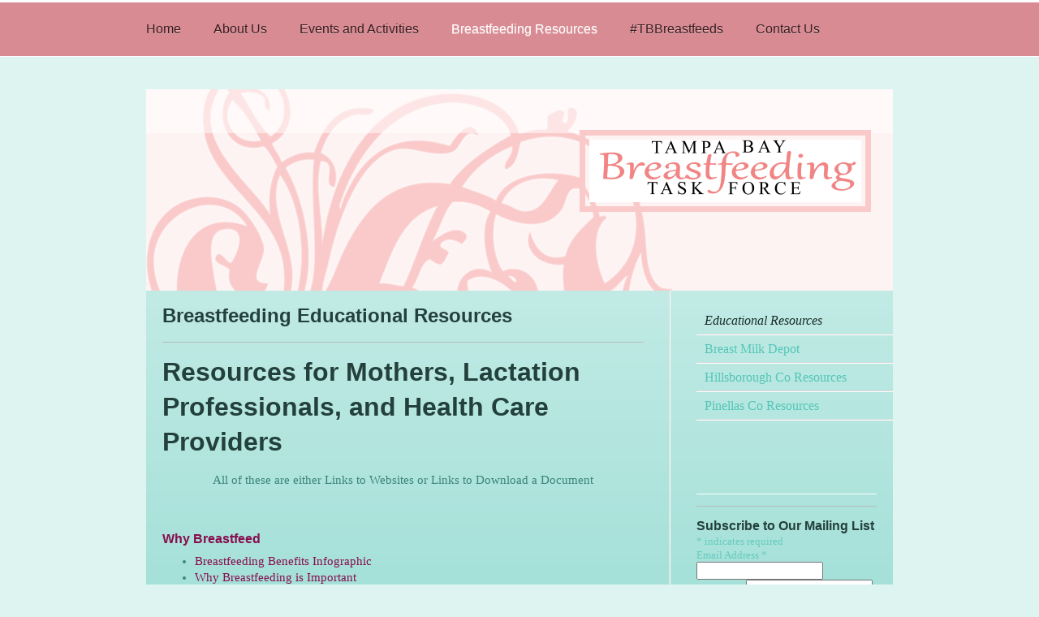

--- FILE ---
content_type: text/html; charset=UTF-8
request_url: https://www.tbbreastfeeding.org/breastfeeding-resources/educational-resources/
body_size: 11495
content:
<!DOCTYPE html>
<html lang="en"  ><head prefix="og: http://ogp.me/ns# fb: http://ogp.me/ns/fb# business: http://ogp.me/ns/business#">
    <meta http-equiv="Content-Type" content="text/html; charset=utf-8"/>
    <meta name="generator" content="IONOS MyWebsite"/>
        
    <link rel="dns-prefetch" href="//cdn.initial-website.com/"/>
    <link rel="dns-prefetch" href="//202.mod.mywebsite-editor.com"/>
    <link rel="dns-prefetch" href="https://202.sb.mywebsite-editor.com/"/>
    <link rel="shortcut icon" href="//cdn.initial-website.com/favicon.ico"/>
        <title>Tampa Bay Breastfeeding Task Force - Educational Resources</title>
    
    <style type="text/css">@media screen and (min-device-width: 1024px) {
            .mediumScreenDisabled { display:block }
            .smallScreenDisabled { display:block }
        }
        @media screen and (max-device-width: 1024px) { .mediumScreenDisabled { display:none } }
        @media screen and (max-device-width: 568px) { .smallScreenDisabled { display:none } }
                @media screen and (min-width: 1024px) {
            .mobilepreview .mediumScreenDisabled { display:block }
            .mobilepreview .smallScreenDisabled { display:block }
        }
        @media screen and (max-width: 1024px) { .mobilepreview .mediumScreenDisabled { display:none } }
        @media screen and (max-width: 568px) { .mobilepreview .smallScreenDisabled { display:none } }</style>
    <meta name="viewport" content="width=1025"/>

<meta name="format-detection" content="telephone=no"/>
        <meta name="keywords" content="Projects"/>
            <meta name="description" content="Breastfeeding Educational Resources"/>
            <meta name="robots" content="index,follow"/>
        <link href="//cdn.initial-website.com/templates/2056/style.css?1763478093678" rel="stylesheet" type="text/css"/>
    <link href="https://www.tbbreastfeeding.org/s/style/theming.css?1733969746" rel="stylesheet" type="text/css"/>
    <link href="//cdn.initial-website.com/app/cdn/min/group/web.css?1763478093678" rel="stylesheet" type="text/css"/>
<link href="//cdn.initial-website.com/app/cdn/min/moduleserver/css/en_US/common,shoppingbasket?1763478093678" rel="stylesheet" type="text/css"/>
    <link href="//cdn.initial-website.com/app/cdn/min/group/mobilenavigation.css?1763478093678" rel="stylesheet" type="text/css"/>
    <link href="https://202.sb.mywebsite-editor.com/app/logstate2-css.php?site=587128828&amp;t=1768763687" rel="stylesheet" type="text/css"/>

<script type="text/javascript">
    /* <![CDATA[ */
var stagingMode = '';
    /* ]]> */
</script>
<script src="https://202.sb.mywebsite-editor.com/app/logstate-js.php?site=587128828&amp;t=1768763687"></script>

    <link href="//cdn.initial-website.com/templates/2056/print.css?1763478093678" rel="stylesheet" media="print" type="text/css"/>
    <script type="text/javascript">
    /* <![CDATA[ */
    var systemurl = 'https://202.sb.mywebsite-editor.com/';
    var webPath = '/';
    var proxyName = '';
    var webServerName = 'www.tbbreastfeeding.org';
    var sslServerUrl = 'https://www.tbbreastfeeding.org';
    var nonSslServerUrl = 'http://www.tbbreastfeeding.org';
    var webserverProtocol = 'http://';
    var nghScriptsUrlPrefix = '//202.mod.mywebsite-editor.com';
    var sessionNamespace = 'DIY_SB';
    var jimdoData = {
        cdnUrl:  '//cdn.initial-website.com/',
        messages: {
            lightBox: {
    image : 'Image',
    of: 'of'
}

        },
        isTrial: 0,
        pageId: 1131011504    };
    var script_basisID = "587128828";

    diy = window.diy || {};
    diy.web = diy.web || {};

        diy.web.jsBaseUrl = "//cdn.initial-website.com/s/build/";

    diy.context = diy.context || {};
    diy.context.type = diy.context.type || 'web';
    /* ]]> */
</script>

<script type="text/javascript" src="//cdn.initial-website.com/app/cdn/min/group/web.js?1763478093678" crossorigin="anonymous"></script><script type="text/javascript" src="//cdn.initial-website.com/s/build/web.bundle.js?1763478093678" crossorigin="anonymous"></script><script type="text/javascript" src="//cdn.initial-website.com/app/cdn/min/group/mobilenavigation.js?1763478093678" crossorigin="anonymous"></script><script src="//cdn.initial-website.com/app/cdn/min/moduleserver/js/en_US/common,shoppingbasket?1763478093678"></script>
<script type="text/javascript" src="https://cdn.initial-website.com/proxy/apps/ahp78k/resource/dependencies/"></script><script type="text/javascript">
                    if (typeof require !== 'undefined') {
                        require.config({
                            waitSeconds : 10,
                            baseUrl : 'https://cdn.initial-website.com/proxy/apps/ahp78k/js/'
                        });
                    }
                </script><script type="text/javascript" src="//cdn.initial-website.com/app/cdn/min/group/pfcsupport.js?1763478093678" crossorigin="anonymous"></script>    <meta property="og:type" content="business.business"/>
    <meta property="og:url" content="https://www.tbbreastfeeding.org/breastfeeding-resources/educational-resources/"/>
    <meta property="og:title" content="Tampa Bay Breastfeeding Task Force - Educational Resources"/>
            <meta property="og:description" content="Breastfeeding Educational Resources"/>
                <meta property="og:image" content="https://www.tbbreastfeeding.org/s/misc/logo.png?t=1766224377"/>
        <meta property="business:contact_data:country_name" content="United States"/>
    
    
    
    
    
    
    
    
</head>


<body class="body diyBgActive  cc-pagemode-default diyfeSidebarRight diy-market-en_US" data-pageid="1131011504" id="page-1131011504">
    
    <div class="diyw">
        <div class="diyweb diywebClark">
	<div class="diyfeMobileNav">
		
<nav id="diyfeMobileNav" class="diyfeCA diyfeCA2" role="navigation">
    <a title="Expand/collapse navigation">Expand/collapse navigation</a>
    <ul class="mainNav1"><li class=" hasSubNavigation"><a data-page-id="1131011404" href="https://www.tbbreastfeeding.org/" class=" level_1"><span>Home</span></a><span class="diyfeDropDownSubOpener">&nbsp;</span><div class="diyfeDropDownSubList diyfeCA diyfeCA0"><ul class="mainNav2"><li class=" hasSubNavigation"><a data-page-id="1373675499" href="https://www.tbbreastfeeding.org/home/scholarship-winners/" class=" level_2"><span>Scholarship Winners</span></a></li></ul></div></li><li class=" hasSubNavigation"><a data-page-id="1131011704" href="https://www.tbbreastfeeding.org/about-us/" class=" level_1"><span>About Us</span></a><span class="diyfeDropDownSubOpener">&nbsp;</span><div class="diyfeDropDownSubList diyfeCA diyfeCA0"><ul class="mainNav2"><li class=" hasSubNavigation"><a data-page-id="1131011904" href="https://www.tbbreastfeeding.org/about-us/mission/" class=" level_2"><span>Mission</span></a></li><li class=" hasSubNavigation"><a data-page-id="1131011804" href="https://www.tbbreastfeeding.org/about-us/board-members/" class=" level_2"><span>Board Members</span></a></li></ul></div></li><li class=" hasSubNavigation"><a data-page-id="1349840304" href="https://www.tbbreastfeeding.org/events-and-activities/" class=" level_1"><span>Events and Activities</span></a><span class="diyfeDropDownSubOpener">&nbsp;</span><div class="diyfeDropDownSubList diyfeCA diyfeCA0"><ul class="mainNav2"><li class=" hasSubNavigation"><a data-page-id="1373677509" href="https://www.tbbreastfeeding.org/our-projects/" class=" level_2"><span>Our Projects</span></a><span class="diyfeDropDownSubOpener">&nbsp;</span><div class="diyfeDropDownSubList diyfeCA diyfeCA0"><ul class="mainNav3"><li class=" hasSubNavigation"><a data-page-id="1373677511" href="https://www.tbbreastfeeding.org/our-projects/lactation-education-scholarship/" class=" level_3"><span>Lactation  Education  Scholarship</span></a></li></ul></div></li><li class=" hasSubNavigation"><a data-page-id="1373616277" href="https://www.tbbreastfeeding.org/events-and-activities/august-is-national-breastfeeding-support-month/" class=" level_2"><span>August is National Breastfeeding Support Month</span></a></li><li class=" hasSubNavigation"><a data-page-id="1373659846" href="https://www.tbbreastfeeding.org/events-and-activities/past-campaigns/" class=" level_2"><span>Past Campaigns</span></a></li><li class=" hasSubNavigation"><a data-page-id="1373679124" href="https://www.tbbreastfeeding.org/events-and-activities/2025-annual-conference/" class=" level_2"><span>2025 Annual Conference</span></a></li><li class=" hasSubNavigation"><a data-page-id="1373677094" href="https://www.tbbreastfeeding.org/events-and-activities/2024-annual-conference/" class=" level_2"><span>2024 Annual Conference</span></a><span class="diyfeDropDownSubOpener">&nbsp;</span><div class="diyfeDropDownSubList diyfeCA diyfeCA0"><ul class="mainNav3"><li class=" hasSubNavigation"><a data-page-id="1373677806" href="https://www.tbbreastfeeding.org/events-and-activities/2024-annual-conference/handouts-from-conference/" class=" level_3"><span>Handouts from Conference</span></a></li></ul></div></li><li class=" hasSubNavigation"><a data-page-id="1373675498" href="https://www.tbbreastfeeding.org/events-and-activities/2023-annual-conference/" class=" level_2"><span>2023 Annual Conference</span></a></li><li class=" hasSubNavigation"><a data-page-id="1373674538" href="https://www.tbbreastfeeding.org/events-and-activities/2020-annual-conference/" class=" level_2"><span>2020 Annual Conference</span></a></li><li class=" hasSubNavigation"><a data-page-id="1373654617" href="https://www.tbbreastfeeding.org/events-and-activities/2019-annual-conference/" class=" level_2"><span>2019 Annual Conference</span></a></li><li class=" hasSubNavigation"><a data-page-id="1373648175" href="https://www.tbbreastfeeding.org/events-and-activities/2018-annual-conference/" class=" level_2"><span>2018 Annual Conference</span></a></li><li class=" hasSubNavigation"><a data-page-id="1373602278" href="https://www.tbbreastfeeding.org/events-and-activities/2017-annual-conference/" class=" level_2"><span>2017 Annual Conference</span></a></li><li class=" hasSubNavigation"><a data-page-id="1373573447" href="https://www.tbbreastfeeding.org/events-and-activities/2016-annual-conference/" class=" level_2"><span>2016 Annual Conference</span></a></li></ul></div></li><li class="parent hasSubNavigation"><a data-page-id="1373476137" href="https://www.tbbreastfeeding.org/breastfeeding-resources/" class="parent level_1"><span>Breastfeeding Resources</span></a><span class="diyfeDropDownSubOpener">&nbsp;</span><div class="diyfeDropDownSubList diyfeCA diyfeCA0"><ul class="mainNav2"><li class="current hasSubNavigation"><a data-page-id="1131011504" href="https://www.tbbreastfeeding.org/breastfeeding-resources/educational-resources/" class="current level_2"><span>Educational Resources</span></a></li><li class=" hasSubNavigation"><a data-page-id="1373612080" href="https://www.tbbreastfeeding.org/breastfeeding-resources/breast-milk-depot/" class=" level_2"><span>Breast Milk Depot</span></a></li><li class=" hasSubNavigation"><a data-page-id="1373662874" href="https://www.tbbreastfeeding.org/breastfeeding-resources/hillsborough-co-resources/" class=" level_2"><span>Hillsborough Co Resources</span></a></li><li class=" hasSubNavigation"><a data-page-id="1373662875" href="https://www.tbbreastfeeding.org/breastfeeding-resources/pinellas-co-resources/" class=" level_2"><span>Pinellas Co Resources</span></a></li></ul></div></li><li class=" hasSubNavigation"><a data-page-id="1373595382" href="https://www.tbbreastfeeding.org/tbbreastfeeds/" class=" level_1"><span>#TBBreastfeeds</span></a><span class="diyfeDropDownSubOpener">&nbsp;</span><div class="diyfeDropDownSubList diyfeCA diyfeCA0"><ul class="mainNav2"><li class=" hasSubNavigation"><a data-page-id="1373645338" href="https://www.tbbreastfeeding.org/tbbreastfeeds/breastfeeding-standees/" class=" level_2"><span>Breastfeeding Standees</span></a></li></ul></div></li><li class=" hasSubNavigation"><a data-page-id="1131012104" href="https://www.tbbreastfeeding.org/contact-us/" class=" level_1"><span>Contact Us</span></a></li></ul></nav>
	</div>
  <div class="diywebNav diywebNavMain diywebNav1 diywebNavHorizontal">
    <div class="diywebLiveArea">
      <div class="diywebMainGutter">
        <div class="diyfeGE diyfeCA diyfeCA2">
          <div class="diywebGutter">
            <div class="webnavigation"><ul id="mainNav1" class="mainNav1"><li class="navTopItemGroup_1"><a data-page-id="1131011404" href="https://www.tbbreastfeeding.org/" class="level_1"><span>Home</span></a></li><li class="navTopItemGroup_2"><a data-page-id="1131011704" href="https://www.tbbreastfeeding.org/about-us/" class="level_1"><span>About Us</span></a></li><li class="navTopItemGroup_3"><a data-page-id="1349840304" href="https://www.tbbreastfeeding.org/events-and-activities/" class="level_1"><span>Events and Activities</span></a></li><li class="navTopItemGroup_4"><a data-page-id="1373476137" href="https://www.tbbreastfeeding.org/breastfeeding-resources/" class="parent level_1"><span>Breastfeeding Resources</span></a></li><li class="navTopItemGroup_5"><a data-page-id="1373595382" href="https://www.tbbreastfeeding.org/tbbreastfeeds/" class="level_1"><span>#TBBreastfeeds</span></a></li><li class="navTopItemGroup_6"><a data-page-id="1131012104" href="https://www.tbbreastfeeding.org/contact-us/" class="level_1"><span>Contact Us</span></a></li></ul></div>
          </div>
        </div>
      </div>
    </div>
  </div>
  <div class="diywebEmotionHeader">
    <div class="diywebLiveArea">
      <div class="diywebMainGutter">
        <div class="diyfeGE">
          <div class="diywebGutter">
            
<style type="text/css" media="all">
.diyw div#emotion-header {
        max-width: 920px;
        max-height: 248px;
                background: #facaca;
    }

.diyw div#emotion-header-title-bg {
    left: 0%;
    top: 0%;
    width: 100%;
    height: 22%;

    background-color: #FFFFFF;
    opacity: 0.50;
    filter: alpha(opacity = 50);
    }
.diyw img#emotion-header-logo {
    left: 58.09%;
    top: 20.35%;
    background: transparent;
            width: 36.41%;
        height: 31.05%;
                border: 7px solid #facaca;
        padding: 5px;
        }

.diyw div#emotion-header strong#emotion-header-title {
    left: 52%;
    top: 42%;
    color: #806a72;
        font: italic normal 92px/120% Georgia, serif;
}

.diyw div#emotion-no-bg-container{
    max-height: 248px;
}

.diyw div#emotion-no-bg-container .emotion-no-bg-height {
    margin-top: 26.96%;
}
</style>
<div id="emotion-header" data-action="loadView" data-params="active" data-imagescount="1">
            <img src="https://www.tbbreastfeeding.org/s/img/emotionheader.png?1766194193.920px.248px" id="emotion-header-img" alt=""/>
            
        <div id="ehSlideshowPlaceholder">
            <div id="ehSlideShow">
                <div class="slide-container">
                                        <div style="background-color: #facaca">
                            <img src="https://www.tbbreastfeeding.org/s/img/emotionheader.png?1766194193.920px.248px" alt=""/>
                        </div>
                                    </div>
            </div>
        </div>


        <script type="text/javascript">
        //<![CDATA[
                diy.module.emotionHeader.slideShow.init({ slides: [{"url":"https:\/\/www.tbbreastfeeding.org\/s\/img\/emotionheader.png?1766194193.920px.248px","image_alt":"","bgColor":"#facaca"}] });
        //]]>
        </script>

    
                        <a href="https://www.tbbreastfeeding.org/">
        
                    <img id="emotion-header-logo" src="https://www.tbbreastfeeding.org/s/misc/logo.png?t=1766224377" alt=""/>
        
                    </a>
            
                  	<div id="emotion-header-title-bg"></div>
    
            <strong id="emotion-header-title" style="text-align: left"></strong>
                    <div class="notranslate">
                <svg xmlns="http://www.w3.org/2000/svg" version="1.1" id="emotion-header-title-svg" viewBox="0 0 920 248" preserveAspectRatio="xMinYMin meet"><text style="font-family:Georgia, serif;font-size:92px;font-style:italic;font-weight:normal;fill:#806a72;line-height:1.2em;"><tspan x="0" style="text-anchor: start" dy="0.95em"> </tspan></text></svg>
            </div>
            
    
    <script type="text/javascript">
    //<![CDATA[
    (function ($) {
        function enableSvgTitle() {
                        var titleSvg = $('svg#emotion-header-title-svg'),
                titleHtml = $('#emotion-header-title'),
                emoWidthAbs = 920,
                emoHeightAbs = 248,
                offsetParent,
                titlePosition,
                svgBoxWidth,
                svgBoxHeight;

                        if (titleSvg.length && titleHtml.length) {
                offsetParent = titleHtml.offsetParent();
                titlePosition = titleHtml.position();
                svgBoxWidth = titleHtml.width();
                svgBoxHeight = titleHtml.height();

                                titleSvg.get(0).setAttribute('viewBox', '0 0 ' + svgBoxWidth + ' ' + svgBoxHeight);
                titleSvg.css({
                   left: Math.roundTo(100 * titlePosition.left / offsetParent.width(), 3) + '%',
                   top: Math.roundTo(100 * titlePosition.top / offsetParent.height(), 3) + '%',
                   width: Math.roundTo(100 * svgBoxWidth / emoWidthAbs, 3) + '%',
                   height: Math.roundTo(100 * svgBoxHeight / emoHeightAbs, 3) + '%'
                });

                titleHtml.css('visibility','hidden');
                titleSvg.css('visibility','visible');
            }
        }

        
            var posFunc = function($, overrideSize) {
                var elems = [], containerWidth, containerHeight;
                                    elems.push({
                        selector: '#emotion-header-title',
                        overrideSize: true,
                        horPos: 53,
                        vertPos: 88                    });
                    lastTitleWidth = $('#emotion-header-title').width();
                                                elems.push({
                    selector: '#emotion-header-title-bg',
                    horPos: 0,
                    vertPos: 0                });
                                
                containerWidth = parseInt('920');
                containerHeight = parseInt('248');

                for (var i = 0; i < elems.length; ++i) {
                    var el = elems[i],
                        $el = $(el.selector),
                        pos = {
                            left: el.horPos,
                            top: el.vertPos
                        };
                    if (!$el.length) continue;
                    var anchorPos = $el.anchorPosition();
                    anchorPos.$container = $('#emotion-header');

                    if (overrideSize === true || el.overrideSize === true) {
                        anchorPos.setContainerSize(containerWidth, containerHeight);
                    } else {
                        anchorPos.setContainerSize(null, null);
                    }

                    var pxPos = anchorPos.fromAnchorPosition(pos),
                        pcPos = anchorPos.toPercentPosition(pxPos);

                    var elPos = {};
                    if (!isNaN(parseFloat(pcPos.top)) && isFinite(pcPos.top)) {
                        elPos.top = pcPos.top + '%';
                    }
                    if (!isNaN(parseFloat(pcPos.left)) && isFinite(pcPos.left)) {
                        elPos.left = pcPos.left + '%';
                    }
                    $el.css(elPos);
                }

                // switch to svg title
                enableSvgTitle();
            };

                        var $emotionImg = jQuery('#emotion-header-img');
            if ($emotionImg.length > 0) {
                // first position the element based on stored size
                posFunc(jQuery, true);

                // trigger reposition using the real size when the element is loaded
                var ehLoadEvTriggered = false;
                $emotionImg.one('load', function(){
                    posFunc(jQuery);
                    ehLoadEvTriggered = true;
                                        diy.module.emotionHeader.slideShow.start();
                                    }).each(function() {
                                        if(this.complete || typeof this.complete === 'undefined') {
                        jQuery(this).load();
                    }
                });

                                noLoadTriggeredTimeoutId = setTimeout(function() {
                    if (!ehLoadEvTriggered) {
                        posFunc(jQuery);
                    }
                    window.clearTimeout(noLoadTriggeredTimeoutId)
                }, 5000);//after 5 seconds
            } else {
                jQuery(function(){
                    posFunc(jQuery);
                });
            }

                        if (jQuery.isBrowser && jQuery.isBrowser.ie8) {
                var longTitleRepositionCalls = 0;
                longTitleRepositionInterval = setInterval(function() {
                    if (lastTitleWidth > 0 && lastTitleWidth != jQuery('#emotion-header-title').width()) {
                        posFunc(jQuery);
                    }
                    longTitleRepositionCalls++;
                    // try this for 5 seconds
                    if (longTitleRepositionCalls === 5) {
                        window.clearInterval(longTitleRepositionInterval);
                    }
                }, 1000);//each 1 second
            }

            }(jQuery));
    //]]>
    </script>

    </div>

          </div>
        </div>
      </div>
    </div>
  </div>
  <div class="diywebContent">
    <div class="diywebLiveArea">
      <div class="diywebMainGutter">
        <div class="diyfeGridGroup diyfeCA diyfeCA1">
          <div class="diywebMain diyfeGE">
            <div class="diywebGutter">
              
        <div id="content_area">
        	<div id="content_start"></div>
        	
        
        <div id="matrix_1254718304" class="sortable-matrix" data-matrixId="1254718304"><div class="n module-type-header diyfeLiveArea "> <h2><span class="diyfeDecoration">Breastfeeding Educational Resources</span></h2> </div><div class="n module-type-hr diyfeLiveArea "> <div style="padding: 0px 0px">
    <div class="hr"></div>
</div>
 </div><div class="n module-type-header diyfeLiveArea "> <h1><span class="diyfeDecoration">Resources for Mothers, Lactation Professionals, and Health Care Providers</span></h1> </div><div class="n module-type-text diyfeLiveArea "> <p style="text-align: center;">All of these are either Links to Websites or Links to Download a Document</p> </div><div class="n module-type-spacer diyfeLiveArea "> <div class="the-spacer id7244652264" style="height: 24px;">
</div>
 </div><div class="n module-type-text diyfeLiveArea "> <p style="color: rgb(51, 51, 51); font-family: Arial, Helvetica, sans-serif; font-size: 12px; line-height: 18.2px;"><span style="font-size:16px;"><span style="color:#880E4F;"><strong>Why
Breastfeed</strong></span></span></p>
<ul>
<li>
<p><a href="https://www.acog.org/-/media/Departments/Toolkits-for-Health-Care-Providers/images/BreastfeedingBenefits.png?la=en" style="color:rgb(63, 128, 108);text-decoration:none;"><span style="color:#880E4F;">Breastfeeding Benefits Infographic</span></a></p>
</li>
<li>
<p><a href="http://health.usf.edu/NR/rdonlyres/3ACCA5F5-A0CF-49E3-AE4D-BDFE4860AD69/51657/WhyBreastfeedingisImportant.pdf" style="color:rgb(63, 128, 108);text-decoration:none;"><span style="color:#880E4F;">Why Breastfeeding is Important</span></a></p>
</li>
<li>
<p><a href="http://health.usf.edu/NR/rdonlyres/3ACCA5F5-A0CF-49E3-AE4D-BDFE4860AD69/51660/FrequentlyAskedQuestionsandPatientResources.pdf" style="color:rgb(63, 128, 108);text-decoration:none;"><span style="color:#880E4F;">Breastfeeding: FAQ</span></a></p>
</li>
<li>
<p><a href="http://www.womenshealth.gov/espanol/la-lactancia/index.html" style="color:rgb(63, 128, 108);text-decoration:none;"><span style="color:#880E4F;">La Lactancia Materna</span></a><span style="color:#880E4F;"> (womenshealth.gov)</span></p>
</li>
</ul>
<p> </p>
<p style="color: rgb(51, 51, 51); font-family: Arial, Helvetica, sans-serif; font-size: 12px; line-height: 18.2px;"><span style="font-size:16px;"><span style="color:#880E4F;"><strong>Tips for
Breastfeeding</strong></span></span></p>
<ul>
<li>
<p><a href="http://health.usf.edu/NR/rdonlyres/3ACCA5F5-A0CF-49E3-AE4D-BDFE4860AD69/51659/YourGuidetoBreastfeedingSpanish.pdf" style="color:rgb(63, 128, 108);text-decoration:none;"><span style="color:#880E4F;">Una Guia Facil para la Lactancia</span></a></p>
</li>
<li>
<p><a href="http://health.usf.edu/NR/rdonlyres/3ACCA5F5-A0CF-49E3-AE4D-BDFE4860AD69/51658/YourGuidetoBreastfeeding.pdf" style="color:rgb(63, 128, 108);text-decoration:none;"><span style="color:#880E4F;">Your Guide to Breastfeeding</span></a><span style="color:#880E4F;">:</span></p>
<ul>
<li>
<p><a href="http://health.usf.edu/NR/rdonlyres/3ACCA5F5-A0CF-49E3-AE4D-BDFE4860AD69/51661/BeforeyouGiveBirthandLearningtoBreastfeed.pdf" style="color:rgb(63, 128, 108);text-decoration:none;"><span style="color:#880E4F;">Before you Give Birth and Learning to Breastfeed.pdf</span></a></p>
</li>
<li>
<p><a href="http://health.usf.edu/NR/rdonlyres/3ACCA5F5-A0CF-49E3-AE4D-BDFE4860AD69/51662/BreastfeedingaBabywithHealthProblems.pdf" style="color:rgb(63, 128, 108);text-decoration:none;"><span style="color:#880E4F;">Breastfeeding a Baby with Health Problems.pdf</span></a></p>
</li>
<li>
<p><a href="http://health.usf.edu/NR/rdonlyres/3ACCA5F5-A0CF-49E3-AE4D-BDFE4860AD69/51663/BreastfeedingandSpecialSituations.pdf" style="color:rgb(63, 128, 108);text-decoration:none;"><span style="color:#880E4F;">Breastfeeding and Special Situations.pdf</span></a></p>
</li>
<li>
<p><a href="http://health.usf.edu/NR/rdonlyres/3ACCA5F5-A0CF-49E3-AE4D-BDFE4860AD69/51664/CommonQuestions.pdf" style="color:rgb(63, 128, 108);text-decoration:none;"><span style="color:#880E4F;">Common Questions.pdf</span></a></p>
</li>
<li>
<p><a href="http://health.usf.edu/NR/rdonlyres/3ACCA5F5-A0CF-49E3-AE4D-BDFE4860AD69/51665/FindingSupportandInformation.pdf" style="color:rgb(63, 128, 108);text-decoration:none;"><span style="color:#880E4F;">Finding Support and Information.pdf</span></a></p>
</li>
<li>
<p><a href="http://health.usf.edu/NR/rdonlyres/3ACCA5F5-A0CF-49E3-AE4D-BDFE4860AD69/51666/BreastfeedinginPublic.pdf" style="color:rgb(63, 128, 108);text-decoration:none;"><span style="color:#880E4F;">Breastfeeding in Public.pdf</span></a></p>
</li>
</ul>
</li>
<li>
<p><span style="color:#880E4F;">​</span><a href="http://nbci.ca/index.php?option=com_content&amp;view=category&amp;layout=blog&amp;id=5&amp;Itemid=17" target="_blank"><span style="color:#880E4F;">Dr.
Jack Newman's Tip Sheets (English)</span></a><span style="color:#880E4F;"> and</span> <a href="http://nbci.ca/index.php?option=com_content&amp;view=category&amp;layout=blog&amp;id=6&amp;Itemid=13" target="_blank"><span style="color:#880E4F;">Videos</span></a></p>
</li>
<li>
<p><a href="http://nbci.ca/index.php?option=com_content&amp;view=category&amp;layout=blog&amp;id=25&amp;Itemid=62" target="_blank"><span style="color:#880E4F;">Dr. Jack Newman's Tip Sheets
(Spanish)</span></a><span style="color:#880E4F;"> and</span> <a href="http://nbci.ca/index.php?option=com_content&amp;view=category&amp;layout=blog&amp;id=14&amp;Itemid=50" target="_blank"><span style="color:#880E4F;">Videos</span></a></p>
</li>
<li>
<p><a href="http://mhpsalud.org/portfolio/tri-fold-brochure-basics-breastfeeding-spanish/" target="_blank"><span style="color:#880E4F;">Tri-Fold Brochure: The Basics of Breastfeeding
(Spanish)</span></a></p>
</li>
<li>
<p><a href="http://breastfeedla.org/flyers-and-brochures/" target="_blank"><span style="color:#880E4F;">Tip Sheets from Breastfeed LA</span></a><span style="color:#880E4F;"> (English and
Espanol)</span></p>
<ul>
<li><a href="http://breastfeedla.org/wp-content/uploads/sites/2/2013/11/p5e_Extreme_Fullness.pdf" style="text-decoration:none;color:rgb(54, 157, 195);" target="_blank" title="Extreme Fullness"><span style="color:#880E4F;">Extreme Fullness</span></a></li>
<li><a href="http://breastfeedla.org/wp-content/uploads/sites/2/2013/11/p4e_Feeding_Decisions.pdf" style="text-decoration:none;color:rgb(54, 157, 195);" target="_blank" title="Feeding Decisions"><span style="color:#880E4F;">Feeding Decisions</span></a></li>
<li><a href="http://breastfeedla.org/wp-content/uploads/sites/2/2013/11/p1e_Getting_a_Strong_Start_with_Breastfeeding.pdf" style="text-decoration:none;color:rgb(54, 157, 195);" target="_blank" title="Getting a Strong Start with Breastfeeding"><span style="color:#880E4F;">Getting a Strong Start with Breastfeeding</span></a></li>
<li><a href="http://breastfeedla.org/wp-content/uploads/sites/2/2013/11/p7e_Hand_Expression_of_Breastmilk.pdf" style="text-decoration:none;color:rgb(54, 157, 195);" target="_blank" title="Hand Expression of Breastmilk"><span style="color:#880E4F;">Hand Expression of Breastmilk</span></a></li>
<li><a href="http://breastfeedla.org/wp-content/uploads/sites/2/2013/11/p2eBreastfedBabiesdonotNeedFormula.pdf" style="text-decoration:none;color:rgb(54, 157, 195);" target="_blank" title="Breastfed Babies Don't Need Formula"><span style="color:#880E4F;">Breastfed Babies Don’t Need Formula</span></a></li>
<li><a href="http://breastfeedla.org/wp-content/uploads/sites/2/2013/11/p10e_Breastfeeding_Your_Older_Baby_or_Toddler.pdf" style="text-decoration:none;color:rgb(54, 157, 195);" target="_blank" title="Breastfeeding Your Older Baby or Toddler"><span style="color:#880E4F;">Breastfeeding Your Older Baby or Toddler</span></a></li>
<li><a href="http://breastfeedla.org/wp-content/uploads/sites/2/2013/11/p3e_How_to_Handle_a_Fussy_Baby.pdf" style="text-decoration:none;color:rgb(54, 157, 195);" target="_blank" title="How to Handle a Fussy Baby"><span style="color:#880E4F;">How to Handle a Fussy Baby</span></a></li>
<li><a href="http://breastfeedla.org/wp-content/uploads/sites/2/2013/11/p8e_How_to_Pump_Your_Breastmilk.pdf" style="text-decoration:none;color:rgb(54, 157, 195);" target="_blank" title="How to Pump Your Breastmilk"><span style="color:#880E4F;">How to Pump Your Breastmilk</span></a></li>
<li><a href="http://breastfeedla.org/wp-content/uploads/sites/2/2013/11/p9e_How_to_Store_Breastmilk.pdf" style="text-decoration:none;color:rgb(54, 157, 195);" target="_blank" title="How to Store Breastmilk"><span style="color:#880E4F;">How to Store Breastmilk</span></a></li>
<li><a href="http://breastfeedla.org/wp-content/uploads/sites/2/2013/11/p6e_Sore_Nipples.pdf" style="text-decoration:none;color:rgb(54, 157, 195);" target="_blank" title="Sore Nipples"><span style="color:#880E4F;">Sore Nipples</span></a></li>
</ul>
</li>
<li>
<p><a href="http://globalhealthmedia.org/videos/breastfeeding/" style="color:rgb(63, 128, 108);text-decoration:none;"><span style="color:#880E4F;">Global Health Media Videos on
Breastfeeding</span></a><span style="color:#880E4F;">. Topics include:</span></p>
<ul>
<li>
<p><span style="color:#880E4F;">​First Hours</span></p>
</li>
<li>
<p><span style="color:#880E4F;">Positions</span></p>
</li>
<li>
<p><span style="color:#880E4F;">Attaching (Latching)</span></p>
</li>
<li>
<p><span style="color:#880E4F;">Getting Enough Milk</span></p>
</li>
<li>
<p><span style="color:#880E4F;">Increasing Milk Supply</span></p>
</li>
<li>
<p><span style="color:#880E4F;">How to Express Milk</span></p>
</li>
<li>
<p><span style="color:#880E4F;">Storing Milk Safely</span></p>
</li>
<li>
<p><span style="color:#880E4F;">Breast Pain</span></p>
</li>
<li>
<p><span style="color:#880E4F;">Nipple Pain</span></p>
</li>
<li>
<p><span style="color:#880E4F;">Early Initiation</span></p>
</li>
<li>
<p><span style="color:#880E4F;">Helping a Breastfeeding Mother</span></p>
</li>
<li>
<p><span style="color:#880E4F;">Expressing and Storing Breastmilk</span></p>
</li>
<li>
<p><span style="color:#880E4F;">Engorgement</span></p>
</li>
</ul>
</li>
<li>
<p><a href="http://newborns.stanford.edu/Breastfeeding/HandExpression.html" style="color:rgb(63, 128, 108);text-decoration:none;"><span style="color:#880E4F;">Hand Expression of Breast
Milk</span></a><span style="color:#880E4F;"> (VIDEO)</span></p>
</li>
<li>
<p><a href="http://newborns.stanford.edu/Breastfeeding/MaxProduction.html" style="color:rgb(63, 128, 108);text-decoration:none;"><span style="color:#880E4F;">Hands-On Pumping to Maximize Milk
Production</span></a><span style="color:#880E4F;"> (VIDEO)</span></p>
</li>
</ul>
<p> </p>
<p><strong><span style="color:#880E4F;"><span style="font-size:16px;">Resources for African American Mothers</span></span></strong></p>
<ul>
<li>
<p><span style="font-size:16px;"><a href="http://womenshealth.gov/itsonlynatural/" style="color:rgb(63, 128, 108);text-decoration:none;"><span style="color:#880E4F;">"It's Only Natural" on
WomensHealth.gov</span></a></span></p>
</li>
<li>
<p><span style="font-size:16px;"><a href="http://health.usf.edu/NR/rdonlyres/3ACCA5F5-A0CF-49E3-AE4D-BDFE4860AD69/51672/SimpleStepstoBreastfeedingSuccess.pdf" style="color:rgb(63, 128, 108);text-decoration:none;"><span style="color:#880E4F;">"It's Only Natural" Tips for Success</span></a></span></p>
</li>
<li>
<p><a href="http://health.usf.edu/NR/rdonlyres/3ACCA5F5-A0CF-49E3-AE4D-BDFE4860AD69/51673/BreastfeedingFactSheetGeneralinformation.pdf" style="color:rgb(63, 128, 108);text-decoration:none;"><span style="color:#880E4F;">"It's Only Natural" Breastfeeding Information</span></a></p>
</li>
<li><a href="http://breastfeedla.org/wp-content/uploads/sites/2/2013/11/Support_Your_Partner_13-06-12081.pdf" style="text-decoration:none;color:rgb(54, 157, 195);" target="_blank" title="Support Your Partner"><span style="color:#880E4F;">Support Your Partner</span></a></li>
<li><a href="http://breastfeedla.org/wp-content/uploads/sites/2/2013/11/Bf_A_Natural_13-06-12078.pdf" style="text-decoration:none;color:rgb(54, 157, 195);" target="_blank" title="Breastfeeding: A Natural Way to Better Health"><span style="color:#880E4F;">Breastfeeding: A Natural Way to Better Health</span></a></li>
<li><a href="http://breastfeedla.org/wp-content/uploads/sites/2/2013/11/Support_Your_Daughter.pdf" style="text-decoration:none;color:rgb(54, 157, 195);" target="_blank" title="Support Your Daughter"><span style="color:#880E4F;">Support Your Daughter</span></a></li>
<li>
<p><a href="http://health.usf.edu/NR/rdonlyres/3ACCA5F5-A0CF-49E3-AE4D-BDFE4860AD69/51671/YourGuidetoBreastfeedingForAfricanAmericanWomen.pdf" style="color:rgb(63, 128, 108);text-decoration:none;"><span style="color:#880E4F;">Your Guide to Breastfeeding for African American Women</span></a><span style="color:#880E4F;">:</span></p>
<ul>
<li>
<p><a href="http://health.usf.edu/NR/rdonlyres/3ACCA5F5-A0CF-49E3-AE4D-BDFE4860AD69/51674/BeforeYouGiveBirthandLearningtoBreastfeed1.pdf" style="color:rgb(63, 128, 108);text-decoration:none;"><span style="color:#880E4F;">Before You Give Birth and Learning to Breastfeed</span></a></p>
</li>
<li>
<p><a href="http://health.usf.edu/NR/rdonlyres/3ACCA5F5-A0CF-49E3-AE4D-BDFE4860AD69/51675/BreastfeedingandSpecialSituations1.pdf" style="color:rgb(63, 128, 108);text-decoration:none;"><span style="color:#880E4F;">Breastfeeding and Special Situations</span></a></p>
</li>
<li>
<p><a href="http://health.usf.edu/NR/rdonlyres/3ACCA5F5-A0CF-49E3-AE4D-BDFE4860AD69/51676/HowBreastMilkisMade.pdf" style="color:rgb(63, 128, 108);text-decoration:none;"><span style="color:#880E4F;">How Breast Milk is Made</span></a></p>
</li>
<li>
<p><a href="http://health.usf.edu/NR/rdonlyres/3ACCA5F5-A0CF-49E3-AE4D-BDFE4860AD69/51677/PumpingandMilkStorage1.pdf" style="color:rgb(63, 128, 108);text-decoration:none;"><span style="color:#880E4F;">Pumping and Milk Storage</span></a></p>
</li>
<li>
<p><a href="http://health.usf.edu/NR/rdonlyres/3ACCA5F5-A0CF-49E3-AE4D-BDFE4860AD69/51678/FindingSupportandInformation1.pdf" style="color:rgb(63, 128, 108);text-decoration:none;"><span style="color:#880E4F;">Finding Support and Information</span></a></p>
</li>
<li>
<p><a href="http://health.usf.edu/NR/rdonlyres/3ACCA5F5-A0CF-49E3-AE4D-BDFE4860AD69/51679/BreastfeedinginPublic1.pdf" style="color:rgb(63, 128, 108);text-decoration:none;"><span style="color:#880E4F;">Breastfeeding in Public</span></a></p>
</li>
<li>
<p><a href="http://health.usf.edu/NR/rdonlyres/3ACCA5F5-A0CF-49E3-AE4D-BDFE4860AD69/51680/CommonQuestions1.pdf" style="color:rgb(63, 128, 108);text-decoration:none;"><span style="color:#880E4F;">Common Questions</span></a></p>
</li>
<li>
<p><a href="http://health.usf.edu/NR/rdonlyres/3ACCA5F5-A0CF-49E3-AE4D-BDFE4860AD69/51681/CommonChallenges.pdf" style="color:rgb(63, 128, 108);text-decoration:none;"><span style="color:#880E4F;">Common Challenges</span></a></p>
</li>
</ul>
</li>
</ul>
<p style="font-size:12px;line-height:18.2px;font-family:Arial, Helvetica, sans-serif;color:rgb(51, 51, 51);"> </p>
<p style="font-size:12px;line-height:18.2px;font-family:Arial, Helvetica, sans-serif;color:rgb(51, 51, 51);"><span style="font-size:16px;"><span style="color:#880E4F;"><strong>NICU-Specific
Resources</strong></span></span></p>
<ul>
<li>
<p style="line-height:15.4px;"><a href="https://drive.google.com/drive/u/0/folders/0B15gH1545EnHdFJIS053YjFMazA" target="_blank"><span style="color:#880E4F;">Multiple Language Education Sheets for
Familes (NeoQIC Human Milk QI Collaborative): English, Spanish, Haitian Creole, Portuguese, Chinese, Arabic, French, Vietnamese, Tagalog</span></a></p>
<ul>
<li>
<p style="line-height:15.4px;"><span style="color:#880E4F;">Breastfeeding Your Premature Baby in the Hospital and at Home</span></p>
</li>
<li>
<p style="line-height:15.4px;"><span style="color:#880E4F;">Breast Milk is Best for Premature Babies</span></p>
</li>
<li>
<p style="line-height:15.4px;"><span style="color:#880E4F;">Making Breast Milk When Your Baby is Premature</span></p>
</li>
<li>
<p style="line-height:15.4px;"><span style="color:#880E4F;">Skin to Skin Care for Your Premature Baby</span></p>
</li>
</ul>
</li>
<li>
<p style="line-height:15.4px;"><a href="http://www.womenshealth.gov/breastfeeding/breastfeeding-baby-with-health-problem.html" style="text-decoration:none;color:rgb(63, 128, 108);"><span style="color:#880E4F;">Breastfeeding a Baby with a Special Health Problem</span></a><span style="color:#880E4F;"> (womenshealth.gov)</span></p>
</li>
<li>
<p style="line-height:15.4px;"><a href="http://health.usf.edu/NR/rdonlyres/3ACCA5F5-A0CF-49E3-AE4D-BDFE4860AD69/51667/MakingMilkforYourBaby.pdf" style="text-decoration:none;color:rgb(63, 128, 108);"><span style="color:#880E4F;">Making Milk for Your Baby</span></a><span style="color:#880E4F;"> / </span><a href="http://health.usf.edu/NR/rdonlyres/0000ef56/pbcvmryhpmnyyhxresjdwvmiialpsblk/Produccio%C3%BCndelecheparasubebe%C3%BC.pdf" style="text-decoration:none;color:rgb(63, 128, 108);"><span style="color:#880E4F;">Produccion de leche para su bebe</span></a></p>
</li>
<li>
<p style="line-height:15.4px;"><a href="http://health.usf.edu/NR/rdonlyres/3ACCA5F5-A0CF-49E3-AE4D-BDFE4860AD69/51668/PumpingandMilkStorage.pdf" style="text-decoration:none;color:rgb(63, 128, 108);"><span style="color:#880E4F;">Pumping at Home and Milk Storage </span></a><span style="color:#880E4F;">/ </span><a href="http://health.usf.edu/NR/rdonlyres/0000ef58/exdrzdcoeccexevbdpcifzfukhfoacbs/Laextraccio%C3%BCndelecheencasa.pdf" style="text-decoration:none;color:rgb(63, 128, 108);"><span style="color:#880E4F;">La extraccion de leche en casa</span></a></p>
</li>
<li>
<p style="line-height:15.4px;"><a href="http://health.usf.edu/NR/rdonlyres/3ACCA5F5-A0CF-49E3-AE4D-BDFE4860AD69/51669/HoldingYourBabySkintoSkin.pdf" style="text-decoration:none;color:rgb(63, 128, 108);"><span style="color:#880E4F;">Holding Your Baby Skin-to-Skin</span></a><span style="color:#880E4F;"> / </span><a href="http://health.usf.edu/NR/rdonlyres/0000ef5a/edostwwpqbtldjnirkhmskrzzxscrpug/Sostengaasubebe%C3%BCenbrazosencontactodepielapiel.pdf" style="text-decoration:none;color:rgb(63, 128, 108);"><span style="color:#880E4F;">Sostenga a su bebe en brazos en contacto de piel a piel</span></a></p>
</li>
<li>
<p style="line-height:15.4px;"><a href="http://health.usf.edu/NR/rdonlyres/3ACCA5F5-A0CF-49E3-AE4D-BDFE4860AD69/51670/HelpingYourBabyLearntoBreastfeed.pdf" style="text-decoration:none;color:rgb(63, 128, 108);"><span style="color:#880E4F;">Helping Your Baby Learn to Breastfeed </span></a><span style="color:#880E4F;">/ </span><a href="http://health.usf.edu/NR/rdonlyres/0000ef5c/wopzlmjzzzabzhqtwlicvamwhdfnidcd/Ayudarasubebe%C3%BCaaprenderaamamantarse.pdf" style="text-decoration:none;color:rgb(63, 128, 108);"><span style="color:#880E4F;">Ayudar a su bebe a aprender a amamantarse</span></a></p>
</li>
<li>
<p style="line-height:15.4px;"><a href="http://health.usf.edu/NR/rdonlyres/3ACCA5F5-A0CF-49E3-AE4D-BDFE4860AD69/51684/StepsforMomsinNICU.pdf" style="text-decoration:none;color:rgb(63, 128, 108);"><span style="color:#880E4F;">7 Steps to Successfully Provide Milk in the NICU</span></a></p>
</li>
<li>
<p style="line-height:15.4px;"><a href="http://health.ucsd.edu/specialties/obgyn/maternity/newborn/nicu/spin/video/Pages/default.aspx" style="color:rgb(161, 51, 80);outline:0px;font-family:Arial, Helvetica, sans-serif;font-size:small;line-height:18.2px;"><span style="color:#880E4F;">UC San Diego Supporting Premature Infant Nutrition
(videos - English and Spanish)</span></a></p>
</li>
<li>
<p style="line-height:15.4px;"><span style="color:#880E4F;">Mothers Own Milk in the NICU Educational Slides</span></p>
<ul>
<li>
<p style="line-height:15.4px;"><a href="http://health.usf.edu/NR/rdonlyres/3ACCA5F5-A0CF-49E3-AE4D-BDFE4860AD69/51698/MOMEducationSampleFlipchart.pdf" style="text-decoration:none;color:rgb(63, 128, 108);"><span style="color:#880E4F;">English</span></a></p>
</li>
<li>
<p style="line-height:15.4px;"><a href="http://health.usf.edu/NR/rdonlyres/3ACCA5F5-A0CF-49E3-AE4D-BDFE4860AD69/51699/MOMpatienteducationflipchartEspanol.pdf" style="text-decoration:none;color:rgb(63, 128, 108);"><span style="color:#880E4F;">Espanol</span></a></p>
</li>
</ul>
</li>
</ul>
<p> </p>
<p><span style="color:#880E4F;"><strong><span style="font-size:16px;">Talking to Mothers and Families</span></strong></span></p>
<ul>
<li>
<p><a href="http://mhpsalud.org/portfolio/fact-or-myth-breastfeeding-card-game-bilingual/" target="_blank"><span style="color:#880E4F;">Fact or Myth Breastfeeding Card Game (English and
Spanish)</span></a></p>
</li>
<li>
<p><a href="http://mhpsalud.org/portfolio/dadsandbreastfeeding/" target="_blank"><span style="color:#880E4F;">Dads and Breastfeeding Flyer</span></a></p>
</li>
<li>
<p><a href="http://health.usf.edu/NR/rdonlyres/3ACCA5F5-A0CF-49E3-AE4D-BDFE4860AD69/51683/3StepsforMeaningfulConversationwithMothersaboutBre.pdf" style="color:rgb(63, 128, 108);text-decoration:none;"><span style="color:#880E4F;">3 Steps for Meaningful Conversation with Mothers</span></a></p>
</li>
<li>
<p><a href="http://health.usf.edu/NR/rdonlyres/3ACCA5F5-A0CF-49E3-AE4D-BDFE4860AD69/51682/PhysicianConversationGuideonSupportforBreastfeedin.pdf" style="color:rgb(63, 128, 108);text-decoration:none;"><span style="color:#880E4F;">Physician Conversation Guide on Support for Breastfeeding</span></a></p>
</li>
<li>
<p><a href="http://breastfeeding.sph.unc.edu/files/2015/04/RSB_V2_Flip-Chart_Web_Mar30.pdf" style="color:rgb(63, 128, 108);text-decoration:none;"><span style="color:#880E4F;">Breastfeeding Patient
Education Flip Chart</span></a><span style="color:#880E4F;"> (Carolina Global Breastfeeding Institute)</span></p>
</li>
<li>
<p><span style="color:#880E4F;">Patient Education Flip Chart MOM in the NICU Slides (FPQC)</span></p>
<ul>
<li>
<p><a href="http://health.usf.edu/NR/rdonlyres/3ACCA5F5-A0CF-49E3-AE4D-BDFE4860AD69/51698/MOMEducationSampleFlipchart1.pdf" style="color:rgb(63, 128, 108);text-decoration:none;"><span style="color:#880E4F;">English</span></a></p>
</li>
<li>
<p><a href="http://health.usf.edu/NR/rdonlyres/3ACCA5F5-A0CF-49E3-AE4D-BDFE4860AD69/51699/MOMpatienteducationflipchartEspanol1.pdf" style="color:rgb(63, 128, 108);text-decoration:none;"><span style="color:#880E4F;">Espanol</span></a></p>
</li>
</ul>
</li>
<li>
<p><a href="http://health.usf.edu/NR/rdonlyres/3ACCA5F5-A0CF-49E3-AE4D-BDFE4860AD69/51726/DoseResponseBenefitsofBfingfromAAP.png" style="color:rgb(63, 128, 108);text-decoration:none;"><span style="color:#880E4F;">Dose Response Benefits of Breastfeeding</span></a><span style="color:#880E4F;"> (AAP Table)</span></p>
</li>
</ul>
<p> </p>
<p style="color: rgb(51, 51, 51); font-family: Arial, Helvetica, sans-serif; font-size: 12px; line-height: 18.2px;"><span style="font-size:16px;"><span style="color:#880E4F;"><strong>Substances and
Medications</strong></span></span></p>
<ul>
<li>
<p><span style="font-family:arial,helvetica,sans-serif;"><span style="font-family:arial,helvetica,sans-serif;"><a href="http://mothertobaby.org/" style="color:rgb(63, 128, 108);text-decoration:none;"><span style="color:#880E4F;">MotherToBaby</span></a><span style="color:#880E4F;"> - Fact Sheets on Medications and Pregnancy/Breastfeeding
(english/spanish)</span></span></span></p>
</li>
<li>
<p><a href="https://toxnet.nlm.nih.gov/newtoxnet/lactmed.htm" style="color:rgb(63, 128, 108);text-decoration:none;"><span style="color:#880E4F;">LactMed</span></a><span style="color:#880E4F;">: A New
NLM Database on Drugs and Lactation</span></p>
</li>
</ul>
<p> </p>
<p> </p>
<table border="0" cellpadding="0" cellspacing="0" style="color:rgb(0, 0, 0);font-family:verdana, arial, sans-serif;font-size:12px;line-height:normal;" width="100%"></table> </div><div class="n module-type-hr diyfeLiveArea "> <div style="padding: 0px 0px">
    <div class="hr"></div>
</div>
 </div><div class="n module-type-header diyfeLiveArea "> <h1><span class="diyfeDecoration">Additional Resources</span></h1> </div><div class="n module-type-text diyfeLiveArea "> <p>Be sure to check out the Florida Breastfeeding Coalition,Inc. for statewide news and events like the Business Case for Breastfeeding, Baby Steps Hospital Inititaive, Advocacy items and
much much more...</p> </div><div class="n module-type-imageSubtitle diyfeLiveArea "> <div class="clearover imageSubtitle" id="imageSubtitle-6454270604">
    <div class="align-container align-left" style="max-width: 300px">
        <a class="imagewrapper" href="http://www.flbreastfeeding.org/index.htm" target="_blank" title="Click on the photo to access the FBC">
            <img id="image_2731407904" src="https://www.tbbreastfeeding.org/s/cc_images/cache_2731407904.jpg?t=1332847155" alt="" style="max-width: 300px; height:auto"/>
        </a>

                <span class="caption">Click on the photo to access the FBC</span>
        
    </div>

</div>

<script type="text/javascript">
//<![CDATA[
jQuery(function($) {
    var $target = $('#imageSubtitle-6454270604');

    if ($.fn.swipebox && Modernizr.touch) {
        $target
            .find('a[rel*="lightbox"]')
            .addClass('swipebox')
            .swipebox();
    } else {
        $target.tinyLightbox({
            item: 'a[rel*="lightbox"]',
            cycle: false,
            hideNavigation: true
        });
    }
});
//]]>
</script>
 </div><div class="n module-type-downloadDocument diyfeLiveArea ">         <div class="clearover">
            <div class="leftDownload">
                <a href="https://www.tbbreastfeeding.org/app/download/7238386345/Prenatal+Breastfeeding+Education+Booklet+-+English.pdf" target="_blank">                        <img src="//cdn.initial-website.com/s/img/cc/icons/pdf.png" width="51" height="51" alt="Download"/>
                        </a>            </div>
            <div class="rightDownload">
            Tampa General Hospital's English Breastfeeding Guide Booklet<br/><a href="https://www.tbbreastfeeding.org/app/download/7238386345/Prenatal+Breastfeeding+Education+Booklet+-+English.pdf" target="_blank">Prenatal Breastfeeding Education Booklet[...]</a> <br/>Adobe Acrobat document [3.0 MB]             </div>
        </div>
         </div><div class="n module-type-downloadDocument diyfeLiveArea ">         <div class="clearover">
            <div class="leftDownload">
                <a href="https://www.tbbreastfeeding.org/app/download/7238386348/Prenatal+Breastfeeding+Education+Booklet+-+Spanish.pdf" target="_blank">                        <img src="//cdn.initial-website.com/s/img/cc/icons/pdf.png" width="51" height="51" alt="Download"/>
                        </a>            </div>
            <div class="rightDownload">
            Tampa General Hospital's Spanish Booklet<br/><a href="https://www.tbbreastfeeding.org/app/download/7238386348/Prenatal+Breastfeeding+Education+Booklet+-+Spanish.pdf" target="_blank">Prenatal Breastfeeding Education Booklet[...]</a> <br/>Adobe Acrobat document [3.0 MB]             </div>
        </div>
         </div><div class="n module-type-downloadDocument diyfeLiveArea ">         <div class="clearover">
            <div class="leftDownload">
                <a href="https://www.tbbreastfeeding.org/app/download/7238386310/Breastfeeding+Education+Flip+chart+-+English.pps" target="_blank">                        <img src="//cdn.initial-website.com/s/img/cc/icons/pps.png" width="51" height="51" alt="Download"/>
                        </a>            </div>
            <div class="rightDownload">
            <strong>TGH's Breastfeeding Education Flip Chart</strong><br/><a href="https://www.tbbreastfeeding.org/app/download/7238386310/Breastfeeding+Education+Flip+chart+-+English.pps" target="_blank">Breastfeeding Education Flip chart - Eng[...]</a> <br/>Microsoft Power Point presentation [1.9 MB]             </div>
        </div>
         </div><div class="n module-type-downloadDocument diyfeLiveArea ">         <div class="clearover">
            <div class="leftDownload">
                <a href="https://www.tbbreastfeeding.org/app/download/7238514273/Breastfeeding+Education+Flip+chart+Spanish.pps" target="_blank">                        <img src="//cdn.initial-website.com/s/img/cc/icons/pps.png" width="51" height="51" alt="Download"/>
                        </a>            </div>
            <div class="rightDownload">
            <strong>TGH's Breastfeeding Education Flip Chart</strong><br/><a href="https://www.tbbreastfeeding.org/app/download/7238514273/Breastfeeding+Education+Flip+chart+Spanish.pps" target="_blank">Breastfeeding Education Flip chart Spani[...]</a> <br/>Microsoft Power Point presentation [2.0 MB]             </div>
        </div>
         </div><div class="n module-type-downloadDocument diyfeLiveArea ">         <div class="clearover">
            <div class="leftDownload">
                <a href="https://www.tbbreastfeeding.org/app/download/7238365918/DOHHillsborough_Statement.pdf" target="_blank">                        <img src="//cdn.initial-website.com/s/img/cc/icons/pdf.png" width="51" height="51" alt="Download"/>
                        </a>            </div>
            <div class="rightDownload">
            <strong>Department of Health in Hillsborough County Support for Protection of Nursing in the Workplace</strong><br/><a href="https://www.tbbreastfeeding.org/app/download/7238365918/DOHHillsborough_Statement.pdf" target="_blank">DOHHillsborough_Statement.pdf</a> <br/>Adobe Acrobat document [67.2 KB]             </div>
        </div>
         </div><div class="n module-type-downloadDocument diyfeLiveArea ">         <div class="clearover">
            <div class="leftDownload">
                <a href="https://www.tbbreastfeeding.org/app/download/6410621204/Revised+HC+Breastfeeding+Task+Force+2011+Resource+Guide.pdf" target="_blank">                        <img src="//cdn.initial-website.com/s/img/cc/icons/pdf.png" width="51" height="51" alt="Download"/>
                        </a>            </div>
            <div class="rightDownload">
            <strong>Hillsborough County Breastfeeding Resource Guide 2011</strong><br/><a href="https://www.tbbreastfeeding.org/app/download/6410621204/Revised+HC+Breastfeeding+Task+Force+2011+Resource+Guide.pdf" target="_blank">Revised HC Breastfeeding Task Force 2011[...]</a> <br/>Adobe Acrobat document [1.1 MB]             </div>
        </div>
         </div><div class="n module-type-hr diyfeLiveArea "> <div style="padding: 0px 0px">
    <div class="hr"></div>
</div>
 </div></div>
        
        
        </div>
            </div>
          </div>
          <div class="diywebSecondary diyfeGE diyfeCA diyfeCA3">
            <div class="diywebNav diywebNav23 diywebHideOnSmall">
              <div class="diyfeGE">
                <div class="diywebGutter">
                  <div class="webnavigation"><ul id="mainNav2" class="mainNav2"><li class="navTopItemGroup_0"><a data-page-id="1131011504" href="https://www.tbbreastfeeding.org/breastfeeding-resources/educational-resources/" class="current level_2"><span>Educational Resources</span></a></li><li class="navTopItemGroup_0"><a data-page-id="1373612080" href="https://www.tbbreastfeeding.org/breastfeeding-resources/breast-milk-depot/" class="level_2"><span>Breast Milk Depot</span></a></li><li class="navTopItemGroup_0"><a data-page-id="1373662874" href="https://www.tbbreastfeeding.org/breastfeeding-resources/hillsborough-co-resources/" class="level_2"><span>Hillsborough Co Resources</span></a></li><li class="navTopItemGroup_0"><a data-page-id="1373662875" href="https://www.tbbreastfeeding.org/breastfeeding-resources/pinellas-co-resources/" class="level_2"><span>Pinellas Co Resources</span></a></li></ul></div>
                </div>
              </div>
            </div>
            <div class="diywebSidebar">
              <div class="diyfeGE">
                <div class="diywebGutter">
                  <div id="matrix_1254718104" class="sortable-matrix" data-matrixId="1254718104"><div class="n module-type-hr diyfeLiveArea "> <div style="padding: 0px 0px">
    <div class="hr"></div>
</div>
 </div><div class="n module-type-htmlCode diyfeLiveArea "> <div class="mediumScreenDisabled"><script type="text/javascript">if (window.jQuery) {window.jQuery_1and1 = window.jQuery;}</script><!-- Begin MailChimp Signup Form -->
<div id="mc_embed_signup">
<form action="//hcbreastfeeding.us3.list-manage.com/subscribe/post?u=8d1c9f91e532b35a29a020cb9&amp;id=320ddf31da" method="post" id="mc-embedded-subscribe-form" name="mc-embedded-subscribe-form" class="validate" target="_blank" novalidate="">
<h2>Subscribe to Our Mailing List</h2>
<div class="indicates-required"><span class="asterisk">*</span> indicates required</div>
<div class="mc-field-group"><label for="mce-EMAIL">Email Address <span class="asterisk">*</span></label> <input type="email" value="" name="EMAIL" class="required email" id="mce-EMAIL"/></div>
<div class="mc-field-group"><label for="mce-FNAME">First Name</label> <input type="text" value="" name="FNAME" class="" id="mce-FNAME"/></div>
<div class="mc-field-group"><label for="mce-LNAME">Last Name</label> <input type="text" value="" name="LNAME" class="" id="mce-LNAME"/></div>
<div id="mce-responses" class="clear">
<div class="response" id="mce-error-response" style="display:none"></div>
<div class="response" id="mce-success-response" style="display:none"></div>
</div>
<!-- real people should not fill this in and expect good things - do not remove this or risk form bot signups-->
<div style="position: absolute; left: -5000px;"><input type="text" name="b_8d1c9f91e532b35a29a020cb9_320ddf31da" tabindex="-1" value=""/></div>
<div class="clear"><input type="submit" value="Subscribe" name="subscribe" id="mc-embedded-subscribe" class="button"/></div>
</form>
</div>
<script type="text/javascript" src="//s3.amazonaws.com/downloads.mailchimp.com/js/mc-validate.js">
</script><script type="text/javascript">
//<![CDATA[
(function($) {
window.fnames = new Array(); window.ftypes = new Array();fnames[0]='EMAIL';ftypes[0]='email';fnames[1]='FNAME';ftypes[1]='text';fnames[2]='LNAME';ftypes[2]='text';
}(jQuery));
var $mcj = jQuery.noConflict(true);
//]]>
</script><!--End mc_embed_signup--><script type="text/javascript">if (window.jQuery_1and1) {window.jQuery = window.jQuery_1and1;}</script></div> </div></div>
                </div>
              </div>
            </div>
          </div>
        </div>
      </div>
    </div>
  </div>
  <div class="diywebFooter">
    <div class="diywebLiveArea">
      <div class="diywebMainGutter">
        <div class="diyfeGE diywebPull diyfeCA diyfeCA4">
          <div class="diywebGutter">
            <div id="contentfooter">
    <div class="leftrow">
                        <a rel="nofollow" href="javascript:window.print();">
                    <img class="inline" height="14" width="18" src="//cdn.initial-website.com/s/img/cc/printer.gif" alt=""/>
                    Print                </a> <span class="footer-separator">|</span>
                <a href="https://www.tbbreastfeeding.org/sitemap/">Sitemap</a>
                        <br/> © Tampa Bay Breastfeeding Task Force Inc.
            </div>
    <script type="text/javascript">
        window.diy.ux.Captcha.locales = {
            generateNewCode: 'Generate new code',
            enterCode: 'Please enter the code'
        };
        window.diy.ux.Cap2.locales = {
            generateNewCode: 'Generate new code',
            enterCode: 'Please enter the code'
        };
    </script>
    <div class="rightrow">
                    <span class="loggedout">
                <a rel="nofollow" id="login" href="https://login.1and1-editor.com/587128828/www.tbbreastfeeding.org/us?pageId=1131011504">
                    Login                </a>
            </span>
                
                <span class="loggedin">
            <a rel="nofollow" id="logout" href="https://202.sb.mywebsite-editor.com/app/cms/logout.php">Logout</a> <span class="footer-separator">|</span>
            <a rel="nofollow" id="edit" href="https://202.sb.mywebsite-editor.com/app/587128828/1131011504/">Edit page</a>
        </span>
    </div>
</div>
            <div id="loginbox" class="hidden">
                <script type="text/javascript">
                    /* <![CDATA[ */
                    function forgotpw_popup() {
                        var url = 'https://password.1and1.com/xml/request/RequestStart';
                        fenster = window.open(url, "fenster1", "width=600,height=400,status=yes,scrollbars=yes,resizable=yes");
                        // IE8 doesn't return the window reference instantly or at all.
                        // It may appear the call failed and fenster is null
                        if (fenster && fenster.focus) {
                            fenster.focus();
                        }
                    }
                    /* ]]> */
                </script>
                                <img class="logo" src="//cdn.initial-website.com/s/img/logo.gif" alt="IONOS" title="IONOS"/>

                <div id="loginboxOuter"></div>
            </div>
        

          </div>
        </div>
      </div>
    </div>
  </div>
</div>
    </div>

    
    </body>


<!-- rendered at Sat, 20 Dec 2025 04:52:57 -0500 -->
</html>


--- FILE ---
content_type: text/css; charset=utf-8
request_url: https://cdn.initial-website.com/templates/2056/style.css?1763478093678
body_size: 2776
content:
.diyw
.diyweb{}.diyw article,
.diyw aside,
.diyw details,
.diyw figcaption,
.diyw figure,
.diyw footer,
.diyw header,
.diyw hgroup,
.diyw main,
.diyw nav,
.diyw section,
.diyw
summary{display:block}.diyw audio,
.diyw canvas,
.diyw
video{display:inline-block}.diyw audio:not([controls]){display:none;height:0}.diyw [hidden]{display:none}.diyw
html{-webkit-text-size-adjust:100%;-ms-text-size-adjust:100%}.diyw
body{margin:0}.diyw a:focus{outline:thin dotted}.diyw a:active,
.diyw a:hover{outline:0}.diyw
h1{margin:0.67em 0}.diyw abbr[title]{border-bottom:1px dotted}.diyw b,
.diyw
strong{font-weight:bold}.diyw
dfn{font-style:italic}.diyw
hr{-moz-box-sizing:content-box;box-sizing:content-box;height:0}.diyw
mark{background:#ff0;color:#000}.diyw code,
.diyw kbd,
.diyw pre,
.diyw
samp{font-family:monospace,serif;font-size:1em}.diyw
pre{white-space:pre-wrap}.diyw
q{quotes:"\201C" "\201D" "\2018" "\2019"}.diyw
small{font-size:80%}.diyw sub,
.diyw
sup{font-size:75%;line-height:0;position:relative;vertical-align:baseline}.diyw
sup{top:-0.5em}.diyw
sub{bottom:-0.25em}.diyw
img{border:0}.diyw svg:not(:root){overflow:hidden}.diyw
figure{margin:0}.diyw
fieldset{border:1px
solid #c0c0c0;margin:0
2px;padding:0.35em 0.625em 0.75em}.diyw
legend{border:0;padding:0}.diyw button,
.diyw input,
.diyw select,
.diyw
textarea{font-family:inherit;font-size:100%;margin:0}.diyw button,
.diyw
input{line-height:normal}.diyw button,
.diyw
select{text-transform:none}.diyw button,
.diyw html input[type="button"],
.diyw input[type="reset"],
.diyw input[type="submit"]{-webkit-appearance:button;cursor:pointer}.diyw button[disabled],
.diyw html input[disabled]{cursor:default}.diyw input[type="checkbox"],
.diyw input[type="radio"]{box-sizing:border-box;padding:0}.diyw input[type="search"]{-webkit-appearance:textfield;-moz-box-sizing:content-box;-webkit-box-sizing:content-box;box-sizing:content-box}.diyw input[type="search"]::-webkit-search-cancel-button,
.diyw input[type="search"]::-webkit-search-decoration{-webkit-appearance:none}.diyw button::-moz-focus-inner,
.diyw input::-moz-focus-inner{border:0;padding:0}.diyw
textarea{overflow:auto;vertical-align:top}.diyw
table{border-collapse:collapse;border-spacing:0}.diyw
p{margin:1em
0}.diyw
div.n{padding:0
!important;margin:1em
0}.diyw .diywebNav ul:before,
.diyw .diywebLiveArea:before,
.diyw .diyfeGridGroup:before,
.diyw .diywebNav ul:after,
.diyw .diywebLiveArea:after,
.diyw .diyfeGridGroup:after{content:" ";display:table}.diyw .diywebNav ul:after,
.diyw .diywebLiveArea:after,
.diyw .diyfeGridGroup:after{clear:both}.diyw
.diyweb{-webkit-text-size-adjust:none;position:relative;white-space:normal;word-wrap:break-word}.diyw
.diywebLiveArea{position:relative;margin:0
auto}.diyw .diyweb
a{text-decoration:underline}.diyw .diyweb a:hover{text-decoration:none}.diyw .diywebNav
ul{list-style-type:none;margin:0;padding:0}.diyw .diywebNav
li{max-width:100%}.diyw .diywebNav li
ul{padding-left:1em}.diyw .diywebNav
a{text-decoration:none;display:block}.diyw .diywebNav a:hover{text-decoration:underline}body.diyBgActive .diyw
.diyweb{background-color:transparent !important}.diyw
div.hr{border-bottom-style:dotted;border-bottom-width:1px;border-color:#ccc;height:1px}.diyw
.diyweb{line-height:1.35;padding-top:30px;padding-bottom:30px;margin-bottom:-30px;-webkit-font-smoothing:antialiased;text-rendering:optimizeLegibility}.diyw
.diywebEmotionHeader{overflow:hidden}.diyw
.diywebFooter{min-height:20px}.diyw .diywebEmotionHeader,
.diyw .diywebFooter,
.diyw
.diywebContent{position:relative}.diyw .diywebNav
.diywebLiveArea{padding:0}.diyw .diywebGutter,
.diyw .diywebContent .diywebHelperNav .diywebGutter,
.diyw .diywebClark .diywebContent .diywebHelperNav
.diywebGutter{padding:20px}.diyw .diywebNav
a{display:block;padding:0.4em 1em 0.35em}.diyw .diywebNav
a{text-decoration:none}.diyw .diywebNav a:hover{text-decoration:underline}.diyw .diywebContent .diywebNav
li{margin:0}.diyw .diywebNav ul ul
li{border-top:none}.diyw .diywebContent
.diywebNav{padding-left:0;border-radius:3px}.diyw .diywebContent .diywebNav
a{padding-left:0}.diyw .diywebContent .diywebNav ul ul
a{padding-left:15%}.diyw .diywebContent .diywebNav ul ul ul
a{padding-left:22%}.diyw .diywebContent .diywebNav ul
ul{padding-left:0}.diyw .diywebNavMain a,
.diyw .diywebContent .diywebNav23
a{border-bottom:1px solid rgba(0, 0, 0, 0.1)}.diyw .diywebContent .diywebNavMain
a{padding:0.55em 20px 0.6em}.diyw .diywebNavMain.diywebNavHorizontal
a{padding:0.75em 20px 0.8em}.diyw .diywebNavMain.diywebNavHorizontal
li{float:left}@media only screen and (max-width: 568px){.diyw .diywebNavMain li:last-child{border:none}}@media only screen and (max-width: 568px){.diyw .diywebNavMain.diywebNavHorizontal li
ul{display:block}.diyw .diywebNavMain.diywebNavHorizontal
li{float:none}}@media only screen and (min-width: 569px){.diyw .diywebNavMain.diywebNavHorizontal
a{border-bottom:0}}.diyw
.diyweb{-webkit-text-size-adjust:auto}.diyw
.diywebPage{padding:0
4% 2em}.diyw .diywebLiveArea,
.diyw .diyweb:before{width:960px}.diyw .diyweb:before{content:"";position:absolute;left:50%;top:30px;bottom:30px;margin-left:-480px}.diyw
.diywebMainGutter{padding:0
20px}.diyw .diywebEmotionHeader .diywebGutter,
.diyw .diywebNavMain
.diywebGutter{padding:0
!important}.diyw .diyweb > div:first-child
.diywebMainGutter{padding-top:20px;padding-bottom:20px}.diyw
.diyfeGridGroup{position:relative}.diyw
.diywebPull{margin:0
-20px}.diyw .diywebHelperNav,
.diyw .diywebFooter .diyfeGE,
.diyw .diyweb:before{border-radius:0 0 3px 3px}.diyw .diywebHideOnLarge,
.diyw
.diywebHideOnMediumLarge{display:none}.diyw .diywebHideOnSmallMedium,
.diyw
.diywebHideOnSmall{display:block}@media only screen and (max-width: 1023px){.diyw .diywebLiveArea,
.diyw .diyweb:before{width:720px}.diyw .diyweb:before{margin-left:-360px}.diyw .diywebHideOnLarge,
.diyw
.diywebHideOnSmall{display:block}.diyw .diywebHideOnMediumLarge,
.diyw
.diywebHideOnSmallMedium{display:none}}@media only screen and (max-width: 767px){.diyw .diywebLiveArea,
.diyw .diyweb:before{width:530px}.diyw .diyweb:before{margin-left:-265px}.diyw .diywebHideOnLarge,
.diyw
.diywebHideOnMediumLarge{display:block}.diyw .diywebHideOnSmallMedium,
.diyw
.diywebHideOnSmall{display:none}}@media only screen and (max-width: 568px){.diyw .diywebLiveArea,
.diyw .diyweb:before{width:420px}.diyw .diyweb:before{margin-left:-210px}.diyw .diywebHideOnLarge,
.diyw
.diywebHideOnMediumLarge{display:block}.diyw .diywebHideOnSmallMedium,
.diyw
.diywebHideOnSmall{display:none}}@media only screen and (max-width: 480px){.diyw .diywebLiveArea,
.diyw .diyweb:before{width:100%}.diyw .diyweb:before{margin-left:-50%}.diyw
.diywebMainGutter{padding:0
10px}.diyw
.diywebPull{margin:0
-10px}.diyw .diywebHideOnLarge,
.diyw
.diywebHideOnMediumLarge{display:block}.diyw .diywebHideOnSmallMedium,
.diyw
.diywebHideOnSmall{display:none}}.diyw .diywebMain
.diywebGutter{padding:0
20px 20px 40px}.diyw .diywebClark .diywebMain
.diywebGutter{padding:0
40px 20px 20px}.diyw .diyfeGE
.diywebEmotionHeader{margin-left:20px}.diyw .diywebClark .diyfeGE
.diywebEmotionHeader{margin-right:20px;margin-left:0}.diyw .diywebSecondary
.diywebEmotionHeader{margin-bottom:20px}.diyw
.diywebNavMain.diywebHideOnMedium{margin-bottom:20px}.diyw .diywebAntman .diyfeGE
.diywebNavHorizontal{margin-left:20px;margin-bottom:20px}.diyw .diywebAntman.diywebClark .diyfeGE
.diywebNavHorizontal{margin-right:20px;margin-left:0}.diyw .diywebAntman .diywebSecondary
.diywebEmotionHeader{margin-left:0;margin-right:0}.diyw .diywebAntman .diywebMain
.diywebEmotionHeader{margin-bottom:20px}.diyw
.diywebSecondary{position:relative;float:left}.diyw .diywebContent .diyfeGridGroup:before{position:absolute;top:0;bottom:0;left:0;content:"";display:block}.diyw .diywebSecondary,
.diyw .diywebContent .diyfeGridGroup:before{width:28.5%}.diyw
.diywebMain{width:71.5%;float:right}.diyw .diywebClark
.diywebSecondary{float:right}.diyw .diywebClark .diywebContent .diyfeGridGroup:before{right:0;left:auto}.diyw .diywebClark
.diywebMain{float:left}@media only screen and (min-width: 0) and (max-width: 767px){.diyw
.diywebSecondary{position:static;width:auto;float:none}.diyw .diywebContent .diyfeGridGroup:before{display:none}.diyw
.diywebMain{width:auto;float:none}.diyw .diywebClark
.diywebSecondary{float:none}.diyw .diywebClark
.diywebMain{float:none}.diyw .diywebMain .diywebGutter,
.diyw .diywebClark .diywebMain
.diywebGutter{padding:0}.diyw .diywebAntman .diyfeGE .diywebNavHorizontal,
.diyw .diywebAntman.diywebClark .diyfeGE
.diywebNavHorizontal{margin-right:0;margin-left:0}}@media only screen and (max-width: 1023px){.diyw .diywebContent .diyfeGridGroup:before,
.diyw
.diywebSecondary{width:38.5%}.diyw
.diywebMain{width:61.5%}}@media only screen and (max-width: 767px){.diyw .diyfeGE
.diywebEmotionHeader{margin-left:0}.diyw .diywebClark .diyfeGE
.diywebEmotionHeader{margin-right:0;margin-left:0}.diyw .diywebContent .diyfeGridGroup:before,
.diyw .diywebSecondary,
.diyw
.diywebMain{width:auto}}@media only screen and (max-width: 568px){}.diyw .diywebSecondary
p{margin-top:0.25em}.diyw
.diywebHeader{padding:0
20px}.diyw .diywebSidebar
p{line-height:1.6}.diyw
.diywebEmotionHeader{overflow:visible}.diyw .diywebEmotionHeader
.diywebLiveArea{z-index:1}.diyw .diywebNav23
a.current{font-style:italic !important}.diyw .diywebNav23 a.current:before{content:"\00BB  "}.diyw
.diyweb{padding-top:0 !important}.diyw .diyweb .diywebFooter
.diywebPull{margin:0}.diyw .diyweb .diywebNavMain
.diywebGutter{padding-top:10px !important;padding-bottom:10px !important}.diyw
.diywebMain{width:71%}.diyw .diyweb .diywebContent .diyfeGridGroup:before{bottom:20px;content:"";left:70%;top:0;width:1px}@media only screen and (max-width: 1023px){.diyw .diyweb
.diywebMain{width:61%}.diyw .diyweb .diywebContent .diyfeGridGroup:before{left:61%}}@media only screen and (max-width: 767px){.diyw .diyweb .diywebContent .diyfeGridGroup:before,
.diyw .diyweb .diywebSecondary,
.diyw .diyweb
.diywebMain{width:auto}.diyw .diyweb .diywebContent .diyfeGridGroup:before,
.diyw .diyweb .diywebContent
.diywebMain{border:none}}.diyw .diyweb .diywebContent .diywebLiveArea .diywebMainGutter .diyfeGridGroup .diywebSecondary,
.diyw .diyweb .diywebContent .diywebLiveArea .diywebMainGutter .diyfeGridGroup,
.diyw .diyweb .diywebFooter .diywebLiveArea .diywebMainGutter .diyfeGE,
.diyw .diyweb:before{background:transparent !important}.diyw .diyweb .diywebNav
.diywebLiveArea{width:100%;padding:0}.diyw .diyweb .diywebNav .diywebLiveArea
.diywebGutter{width:960px;padding:0;margin:0
auto}.diyw .diyweb .diywebNav .diywebLiveArea
.diywebMainGutter{padding-left:0;padding-right:0;margin-bottom:40px}@media only screen and (max-width: 1023px){.diyw .diyweb .diywebNav .diywebLiveArea
.diywebGutter{width:720px}}@media only screen and (max-width: 767px){.diyw .diyweb .diywebNav .diywebLiveArea
.diywebGutter{width:530px}.diyw .diyweb .diywebContent .diyfeGridGroup:before,
.diyw
.diywebHelperNav{border-left:none !important}.diyw .diyweb .diywebContent
.diywebGutter{padding-left:20px !important;padding-right:20px !important}.diyw .diywebContent
.diywebNav{border-radius:0}.diyw .diyweb .diywebContent .diywebLiveArea .diywebSidebar .diyfeGE .diywebGutter:before{margin-top:0 !important}}@media only screen and (max-width: 568px){.diyw .diyweb .diywebNav .diywebLiveArea
.diywebGutter{width:100%}}@media only screen and (max-width: 767px){.diyw
div#contentfooter{width:100% !important}.diyw
.diywebNavHorizontal{display:none}.diyw
.diywebEmotionHeader{margin-top:1em}}@media only screen and (min-width: 767px){.diyw .diyweb .diywebSecondary .diywebNav
.diywebGutter{padding-right:0}}.diyw .diywebNavMain a,
.diyw .diywebContent .diywebNav23
a{border:none}.diyw #mainNav2 a.current:before{content:""}.diyw .diyweb .mainNav3 .level_3:before{content:"\25CF"}.diyw .diyweb #mainNav2 a span, .diyw .diyweb .mainNav3 a
span{padding-left:10px !important}.diyw
div#contentfooter{width:61.5%}.diyw .diywebFooter
#loginbox{position:relative !important}body.diyfeNoSidebar .diyw .diywebSecondary,
body.diyfeNoSidebar .diyw .diywebContent .diyfeGridGroup:before,
body.diyfeNoSidebar .diyw .diywebContent
.diywebFond{display:none !important}@media only screen and (min-width: 768px){body.diyfeNoSidebar .diyw
.diywebMain{float:none !important;width:100% !important}body.diyfeSidebarRight .diyw
.diywebSecondary{float:right !important}body.diyfeSidebarRight .diyw
.diywebMain{float:left !important}body.diyfeSidebarRight .diyw .diywebContent .diywebFond,
body.diyfeSidebarRight .diyw .diywebContent .diyfeGridGroup:before{right:auto !important;left:70% !important}body.diyfeSidebarLeft .diyw
.diywebSecondary{float:left !important}body.diyfeSidebarLeft .diyw
.diywebMain{float:right !important}body.diyfeSidebarLeft .diyw .diywebMain
.diywebGutter{padding:0
20px 20px 40px}body.diyfeSidebarLeft .diyw .diyweb .diywebSecondary .diywebNav
.diywebGutter{padding:20px;padding-left:0}body.diyfeSidebarLeft .diyw .diywebContent .diywebFond,
body.diyfeSidebarLeft .diyw .diywebContent .diyfeGridGroup:before{left:30% !important;right:auto !important}}.diyw
.diyfeModGridGroup{padding:0;margin:0
-15px}.diyw .diyfeModGridStyleTeaser .diyfeModGridContent,
.diyw .diyfeModGridStyleTeaser .diyfeModGridContent h2,
.diyw .diyfeModGridStyleTeaser .diyfeModGridContent
h1{padding:5px;text-align:center !important}@media only screen and (max-width: 1023px){body.diyfeSidebarRight .diyw .diywebContent .diywebFond,
body.diyfeSidebarRight .diyw .diywebContent .diyfeGridGroup:before{left:61% !important}body.diyfeSidebarLeft .diyw .diywebContent .diywebFond,
body.diyfeSidebarLeft .diyw .diywebContent .diyfeGridGroup:before{left:38.5% !important}}